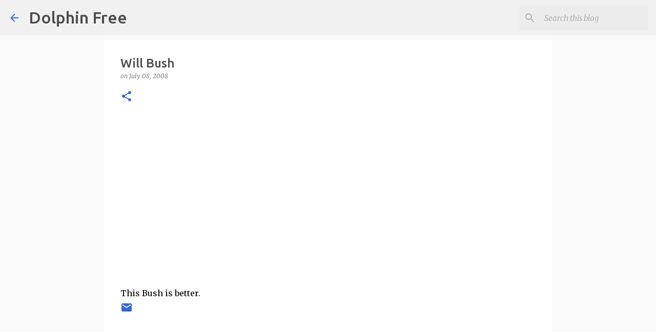

--- FILE ---
content_type: text/html; charset=utf-8
request_url: https://www.google.com/recaptcha/api2/aframe
body_size: 267
content:
<!DOCTYPE HTML><html><head><meta http-equiv="content-type" content="text/html; charset=UTF-8"></head><body><script nonce="3S-ACu-CE4tUyUC9129uNw">/** Anti-fraud and anti-abuse applications only. See google.com/recaptcha */ try{var clients={'sodar':'https://pagead2.googlesyndication.com/pagead/sodar?'};window.addEventListener("message",function(a){try{if(a.source===window.parent){var b=JSON.parse(a.data);var c=clients[b['id']];if(c){var d=document.createElement('img');d.src=c+b['params']+'&rc='+(localStorage.getItem("rc::a")?sessionStorage.getItem("rc::b"):"");window.document.body.appendChild(d);sessionStorage.setItem("rc::e",parseInt(sessionStorage.getItem("rc::e")||0)+1);localStorage.setItem("rc::h",'1769009565088');}}}catch(b){}});window.parent.postMessage("_grecaptcha_ready", "*");}catch(b){}</script></body></html>